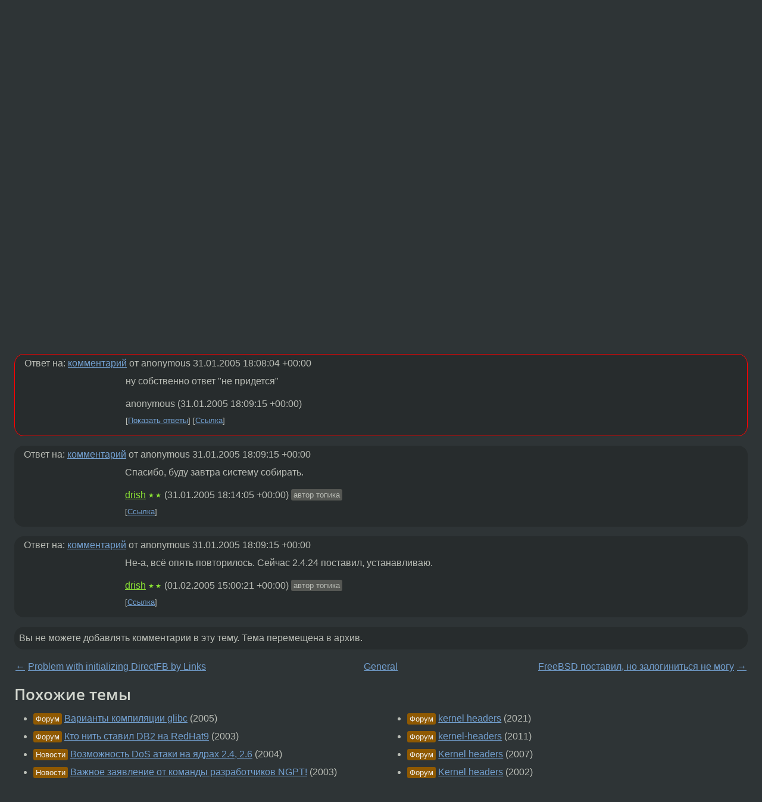

--- FILE ---
content_type: text/html;charset=utf-8
request_url: https://www.linux.org.ru/forum/general/786763
body_size: 5505
content:
<!DOCTYPE html>
<html lang=ru>
<head>
<link rel="stylesheet" type="text/css" href="/tango/combined.css?20260116-1742">
<link rel="preload" href="/js/lor.js?20260116-1742" as="script">

<link rel="yandex-tableau-widget" href="/manifest.json" />
<meta name="referrer" content="always">

<script type="text/javascript">
  /*!
  * $script.js Async loader & dependency manager
  * https://github.com/ded/script.js
  * (c) Dustin Diaz, Jacob Thornton 2011
  * License: MIT
  */
(function(e,d,f){typeof f.module!="undefined"&&f.module.exports?f.module.exports=d():typeof f.define!="undefined"&&f.define=="function"&&f.define.amd?define(e,d):f[e]=d()})("$script",function(){function y(f,e){for(var h=0,g=f.length;h<g;++h){if(!e(f[h])){return E}}return 1}function x(d,c){y(d,function(b){return !c(b)})}function w(p,k,h){function c(b){return b.call?b():K[b]}function q(){if(!--d){K[e]=1,f&&f();for(var b in I){y(b.split("|"),c)&&!x(I[b],c)&&(I[b]=[])}}}p=p[D]?p:[p];var g=k&&k.call,f=g?k:h,e=g?p.join(""):k,d=p.length;return setTimeout(function(){x(p,function(b){if(G[b]){return e&&(J[e]=1),G[b]==2&&q()}G[b]=1,e&&(J[e]=1),v(!L.test(b)&&H?H+b+".js":b,q)})},0),w}function v(h,g){var b=N.createElement("script"),a=E;b.onload=b.onerror=b[z]=function(){if(b[B]&&!/^c|loade/.test(b[B])||a){return}b.onload=b[z]=null,a=1,G[h]=2,g()},b.async=1,b.src=h,M.insertBefore(b,M.firstChild)}var N=document,M=N.getElementsByTagName("head")[0],L=/^https?:\/\//,K={},J={},I={},H,G={},F="string",E=!1,D="push",C="DOMContentLoaded",B="readyState",A="addEventListener",z="onreadystatechange";return !N[B]&&N[A]&&(N[A](C,function u(){N.removeEventListener(C,u,E),N[B]="complete"},E),N[B]="loading"),w.get=v,w.order=function(f,e,h){(function g(a){a=f.shift(),f.length?w(a,g):w(a,e,h)})()},w.path=function(b){H=b},w.ready=function(f,d,h){f=f[D]?f:[f];var g=[];return !x(f,function(b){K[b]||g[D](b)})&&y(f,function(b){return K[b]})?d():!function(b){I[b]=I[b]||[],I[b][D](d),h&&h(g)}(f.join("|")),w},w},this);</script>

<script type="text/javascript">
  $script('/webjars/jquery/2.2.4/jquery.min.js', 'jquery');

  $script.ready('jquery', function() {
    $script('/js/lor.js?20260116-1742', 'lorjs');
    $script('/js/plugins.js?20260116-1742', 'plugins');
  });

  $script('/js/highlight.min.js?20260116-1742', 'hljs');
  $script.ready(['jquery', 'hljs'], function() {
    $(function() {
      hljs.initHighlighting();
    });
  });

  $script('/js/realtime.js?20260116-1742', "realtime");

  $script.ready('lorjs', function() {
    fixTimezone("Europe/Moscow");
  });

  
    $script.ready('lorjs', function() {
      initLoginForm();
    });
  </script>
<title>Kernel headers — General — Форум</title>
<meta property="og:title" content="Kernel headers" >

<meta property="og:image" content="https://www.linux.org.ru/img/good-penguin.png">
  <meta name="twitter:card" content="summary">
<meta name="twitter:site" content="@wwwlinuxorgru">
<meta property="og:description" content="В принципе, понятно, что все проблемы с KDE и Qt у меня были из-за POSIX threads. Раз уж так, нах они мне нужны - с linuxthreads всё прекрасно работает. Собственно, вопрос: есть ли какая-нибудь связь версии kernelheaders (2.6 или 2.4) и поддержкой np...">
<meta property="og:url" content="https://www.linux.org.ru/forum/general/786763">

<link rel="canonical" href="https://www.linux.org.ru/forum/general/786763">

<script type="text/javascript">
  $script.ready('lorjs', function() { initNextPrevKeys(); });
  </script>
<link rel="search" title="Search L.O.R." href="/search.jsp">
<meta name="referrer" content="always">

<base href="https://www.linux.org.ru/">

<link rel="shortcut icon" href="/favicon.ico" type="image/x-icon">
<meta name="viewport" content="initial-scale=1.0">
</head>
<body>
<header id="hd">
  <div id="topProfile">
    </div>

  <span id="sitetitle"><a href="/">LINUX.ORG.RU</a></span>

  <nav class="menu">
    <div id="loginGreating">
      <div id="regmenu" class="head">
          <a href="https://www.linux.org.ru/register.jsp">Регистрация</a> -
          <a id="loginbutton" href="https://www.linux.org.ru/login.jsp">Вход</a>
        </div>

        <form method=POST action="https://www.linux.org.ru/ajax_login_process" style="display: none" id="regform">
          <input type="hidden" name="csrf" value="52FcaBOIARuwv4fhaUFtCg==">
<label>Имя: <input type=text name=nick size=15 placeholder="nick или email" autocapitalize="off"></label>
          <label>Пароль: <input type=password name=passwd size=15></label>
          <input type=submit value="Вход">
          <input id="hide_loginbutton" type="button" value="Отмена">
        </form>
      </div>

    <ul>
      <li><a href="/news/">Новости</a></li>
      <li><a href="/gallery/">Галерея</a></li>
      <li><a href="/articles/">Статьи</a></li>
      <li><a href="/forum/">Форум</a></li>
      <li><a href="/tracker/">Трекер</a></li>
      <li><a href="/search.jsp">Поиск</a></li>
    </ul>
  </nav>
</header>
<div style="clear: both"></div>
<main id="bd">
<div class=messages itemscope itemtype="http://schema.org/Article">

<article class=msg id="topic-786763">
<header>
    <div class="msg-top-header">
    <span itemprop="articleSection">
      <a href="/forum/">Форум</a> —
      <a href="/forum/general/">General</a>
      </span>
    
      &emsp;
      </span>
    </div>

    <h1 itemprop="headline">
      <a href="/forum/general/786763">Kernel headers</a>
      </h1>

    </header>

  <div class="msg-container">

  <div class="msg_body">
    <div class="fav-buttons">
        <a id="favs_button" href="#"><i class="icon-star"></i></a><br><span
           id="favs_count">0</span><br>
        <a id="memories_button" href="#"><i class="icon-eye"></i></a><br><span
           id="memories_count">0</span>
      </div>
    <div itemprop="articleBody">
      <p>В принципе, понятно, что все проблемы с KDE и Qt у меня были из-за
POSIX threads. Раз уж так, нах они мне нужны - с linuxthreads всё прекрасно работает.
Собственно, вопрос: есть ли какая-нибудь связь версии kernelheaders (2.6 или 2.4) и поддержкой nptl?
То есть придётся ли мне брать старые хедеры, если nptl я использовать не буду?
Ядро потом поставлю 2.6.10.</div>
<footer>

<div class="userpic"><img class="photo" src="https://secure.gravatar.com/avatar/b58996c504c5638798eb6b511e6f49af?s=150&r=g&d=mm&f=y" alt="" width=150 height=150 ></div><div class=sign >
  <a rel="author"itemprop="creator" href="/people/drish/profile">drish</a> <span class="stars">★★</span><br>
  <time data-format="default" datetime="2005-01-31T20:02:57.628+03:00" itemprop="dateCreated">31.01.05 20:02:57 MSK</time><span class="sign_more">
  </span>
</div>
</footer>

<div class=reply>
          <ul id="topicMenu">
            <li><a href="/forum/general/786763">Ссылка</a></li>
          </ul>
          </div>
      <div class="reactions zero-reactions">
  <form class="reactions-form" action="/reactions" method="POST">
    <input type="hidden" name="csrf" value="52FcaBOIARuwv4fhaUFtCg==">
<input type="hidden" name="topic" value="786763">
    </form>
</div>

</div>
</div>
</article>

<script type="text/javascript">
  $script.ready('lorjs', function() {
    initStarPopovers();
  });
</script>
<div class="nav">
  <div class="grid-row">
    <div class="grid-3-1">
      <table>
        <tr valign=middle>
          <td style="padding-right: 5px">
              <a href="/forum/general/786713">←</a>
            </td>
            <td align=left valign=top class="hideon-phone">
              <a href="/forum/general/786713">
                Problem with initializing DirectFB by Links</a>
            </td>
          </tr>
      </table>
    </div>
    <div class="grid-3-2">
    </div>
    <div class="grid-3-3">
      <table align="right">
          <tr valign=middle align=right>
            <td class="hideon-phone">
              <a href="/forum/general/786857">
                FreeBSD поставил, но залогиниться не могу</a>
            </td>
            <td align="right" valign="middle" style="padding-left: 5px">
              <a href="/forum/general/786857">→</a>
            </td>
          </tr>
        </table>
      </div>
  </div>
  </div><div class="comment" id="comments" style="padding-top: 0.5em">

<article class="msg" id="comment-786836">
  <div class="title">
    </div>

  <div class="msg-container">
    <div class="userpic"><img class="photo" src="/img/p.gif" alt="" width=1 height=1 ></div><div class="msg_body message-w-userpic">
      <p>У меня стоит ядро 2.6.10 хедеры от 2.4.xx ( не помню точно, давно было) nptl вырублен к едрене фене из glibc</p><div class="sign">
        anonymous<br class="visible-phone"> <span class="hideon-phone">(</span><time data-format="default" datetime="2005-01-31T21:08:04.676+03:00" >31.01.05 21:08:04 MSK</time><span class="hideon-phone">)</span>

</div>

      <div class="reply">
          <ul>
            <li><a href="/forum/general/786763?cid=786837" data-samepage="true">Показать ответ</a></li>
            <li><a href="/forum/general/786763?cid=786836">Ссылка</a></li>
          </ul>
        </div>
      <div class="reactions zero-reactions">
  <form class="reactions-form" action="/reactions" method="POST">
    <input type="hidden" name="csrf" value="52FcaBOIARuwv4fhaUFtCg==">
<input type="hidden" name="topic" value="786763">
    <input type="hidden" name="comment" value="786836">
    </form>
</div>

</div>
  </div>

</article>


<article class="msg" id="comment-786837">
  <div class="title">
    
      Ответ на:
      <a href="/forum/general/786763?cid=786836" data-samepage="true">
          комментарий</a>
        от anonymous <time data-format="default" datetime="2005-01-31T21:08:04.676+03:00" >31.01.05 21:08:04 MSK</time></div>

  <div class="msg-container">
    <div class="userpic"><img class="photo" src="/img/p.gif" alt="" width=1 height=1 ></div><div class="msg_body message-w-userpic">
      <p>ну собственно ответ &quot;не придется&quot;</p><div class="sign">
        anonymous<br class="visible-phone"> <span class="hideon-phone">(</span><time data-format="default" datetime="2005-01-31T21:09:15.097+03:00" >31.01.05 21:09:15 MSK</time><span class="hideon-phone">)</span>

</div>

      <div class="reply">
          <ul>
            <li><a href="/forum/general/786763/thread/786837#comments">Показать ответы</a></li>
            <li><a href="/forum/general/786763?cid=786837">Ссылка</a></li>
          </ul>
        </div>
      <div class="reactions zero-reactions">
  <form class="reactions-form" action="/reactions" method="POST">
    <input type="hidden" name="csrf" value="52FcaBOIARuwv4fhaUFtCg==">
<input type="hidden" name="topic" value="786763">
    <input type="hidden" name="comment" value="786837">
    </form>
</div>

</div>
  </div>

</article>


<article class="msg" id="comment-786841">
  <div class="title">
    
      Ответ на:
      <a href="/forum/general/786763?cid=786837" data-samepage="true">
          комментарий</a>
        от anonymous <time data-format="default" datetime="2005-01-31T21:09:15.097+03:00" >31.01.05 21:09:15 MSK</time></div>

  <div class="msg-container">
    <div class="userpic"><img class="photo" src="/img/p.gif" alt="" width=1 height=1 ></div><div class="msg_body message-w-userpic">
      <p>Спасибо, буду завтра систему собирать.</p><div class="sign">
        <a itemprop="creator" href="/people/drish/profile">drish</a> <span class="stars">★★</span><br class="visible-phone"> <span class="hideon-phone">(</span><time data-format="default" datetime="2005-01-31T21:14:05.716+03:00" >31.01.05 21:14:05 MSK</time><span class="hideon-phone">)</span>

<span class="user-tag">автор топика</span>
        </div>

      <div class="reply">
          <ul>
            <li><a href="/forum/general/786763?cid=786841">Ссылка</a></li>
          </ul>
        </div>
      <div class="reactions zero-reactions">
  <form class="reactions-form" action="/reactions" method="POST">
    <input type="hidden" name="csrf" value="52FcaBOIARuwv4fhaUFtCg==">
<input type="hidden" name="topic" value="786763">
    <input type="hidden" name="comment" value="786841">
    </form>
</div>

</div>
  </div>

</article>


<article class="msg" id="comment-787847">
  <div class="title">
    
      Ответ на:
      <a href="/forum/general/786763?cid=786837" data-samepage="true">
          комментарий</a>
        от anonymous <time data-format="default" datetime="2005-01-31T21:09:15.097+03:00" >31.01.05 21:09:15 MSK</time></div>

  <div class="msg-container">
    <div class="userpic"><img class="photo" src="/img/p.gif" alt="" width=1 height=1 ></div><div class="msg_body message-w-userpic">
      <p>Не-а, всё опять повторилось. Сейчас 2.4.24 поставил, устанавливаю.</p><div class="sign">
        <a itemprop="creator" href="/people/drish/profile">drish</a> <span class="stars">★★</span><br class="visible-phone"> <span class="hideon-phone">(</span><time data-format="default" datetime="2005-02-01T18:00:21.281+03:00" >01.02.05 18:00:21 MSK</time><span class="hideon-phone">)</span>

<span class="user-tag">автор топика</span>
        </div>

      <div class="reply">
          <ul>
            <li><a href="/forum/general/786763?cid=787847">Ссылка</a></li>
          </ul>
        </div>
      <div class="reactions zero-reactions">
  <form class="reactions-form" action="/reactions" method="POST">
    <input type="hidden" name="csrf" value="52FcaBOIARuwv4fhaUFtCg==">
<input type="hidden" name="topic" value="786763">
    <input type="hidden" name="comment" value="787847">
    </form>
</div>

</div>
  </div>

</article>


</div>

<div id="realtime" style="display: none"></div>

<div class="infoblock">
    
        Вы не можете добавлять комментарии в эту тему. Тема перемещена в архив.
      </div>
<div class="nav">
  <div class="grid-row">
    <div class="grid-3-1">
      <table>
        <tr valign=middle>
          <td style="padding-right: 5px">
              <a href="/forum/general/786713">←</a>
            </td>
            <td align=left valign=top class="hideon-phone">
              <a href="/forum/general/786713">
                Problem with initializing DirectFB by Links</a>
            </td>
          </tr>
      </table>
    </div>
    <div class="grid-3-2">
      <a title="Форум - General"
         href="/forum/general/">
          General</a>
    </div>
    <div class="grid-3-3">
      <table align="right">
          <tr valign=middle align=right>
            <td class="hideon-phone">
              <a href="/forum/general/786857">
                FreeBSD поставил, но залогиниться не могу</a>
            </td>
            <td align="right" valign="middle" style="padding-left: 5px">
              <a href="/forum/general/786857">→</a>
            </td>
          </tr>
        </table>
      </div>
  </div>
  </div></div>

<section id="related-topics">
    <h2>Похожие темы</h2>

    <div id="related-topics-list">
      <ul>
          <li>
              <span class="group-label">Форум</span>
              <a href="/forum/development/874910">Варианты компиляции glibc</a> (2005)
            </li>
          <li>
              <span class="group-label">Форум</span>
              <a href="/forum/linux-install/407225">Кто нить ставил DB2 на RedHat9</a> (2003)
            </li>
          <li>
              <span class="group-label">Новости</span>
              <a href="/news/security/532428">Возможность DoS атаки на ядрах 2.4, 2.6</a> (2004)
            </li>
          <li>
              <span class="group-label">Новости</span>
              <a href="/news/kernel/297017">Важное заявление от команды разработчиков NGPT!</a> (2003)
            </li>
          <li>
              <span class="group-label">Форум</span>
              <a href="/forum/development/1249906">Проблема с linuxthreads</a> (2006)
            </li>
          </ul>
      <ul>
          <li>
              <span class="group-label">Форум</span>
              <a href="/forum/development/16164046">kernel headers</a> (2021)
            </li>
          <li>
              <span class="group-label">Форум</span>
              <a href="/forum/general/6805651">kernel-headers</a> (2011)
            </li>
          <li>
              <span class="group-label">Форум</span>
              <a href="/forum/general/1961397">Kernel headers</a> (2007)
            </li>
          <li>
              <span class="group-label">Форум</span>
              <a href="/forum/desktop/218698">Kernel headers</a> (2002)
            </li>
          <li>
              <span class="group-label">Форум</span>
              <a href="/forum/general/291049">kernel-headers</a> (2003)
            </li>
          </ul>
      </div>
  </section>
</main>
<footer id="ft">

<p id="ft-info">
  <a href="/about">О Сервере</a> -
  <a href="/help/rules.md">Правила форума</a> -
  <a href="/help/lorcode.md">Правила разметки (LORCODE)</a> -
  <a href="/help/markdown.md">Правила разметки (Markdown)</a><br>
  <a href="https://github.com/maxcom/lorsource/issues">Сообщить об ошибке</a><br>
  <a href="https://www.linux.org.ru/">https://www.linux.org.ru/</a>
</p>

<script type="text/javascript">
  </script>


</footer>
</body></html>
